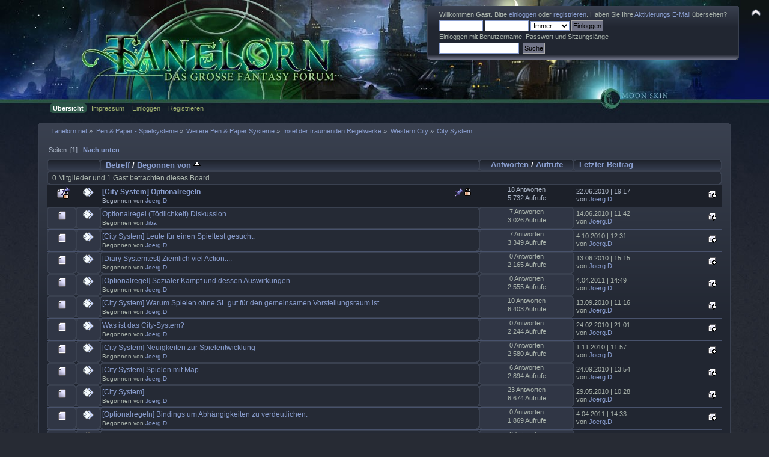

--- FILE ---
content_type: text/html; charset=ISO-8859-1
request_url: https://www.tanelorn.net/index.php?board=390.0;sort=starter
body_size: 5647
content:
<!DOCTYPE html PUBLIC "-//W3C//DTD XHTML 1.0 Transitional//EN" "http://www.w3.org/TR/xhtml1/DTD/xhtml1-transitional.dtd">
<html xmlns="http://www.w3.org/1999/xhtml">
<head>
    <meta name="viewport" content="width=device-width, initial-scale=1.0"><!-- time() = Thu, 22 Jan 2026 20:05:17 / $tanelorn_sunrise = Thu, 22 Jan 2026 08:09:59 / $tanelorn_sunset = Thu, 22 Jan 2026 16:49:06 / theme_variant2 = _Moon / theme_variant_url = _Moon/ / user_info[time_offset] = 0 -->
	<link rel="stylesheet" type="text/css" href="https://www.tanelorn.net/Themes/Curve_Tanelorn_Mobile/css/index_Moon.css?fin20" />
	<link rel="stylesheet" type="text/css" href="/Themes/default/css/webkit.css" />
	<script type="text/javascript" src="https://www.tanelorn.net/Themes/Curve_Tanelorn_Mobile/scripts/jquery-2.0.3.min.js"></script>
	<script type="text/javascript" src="https://www.tanelorn.net/Themes/Curve_Tanelorn_Mobile/scripts/superfish.js"></script>
	<script type="text/javascript" src="https://www.tanelorn.net/Themes/Curve_Tanelorn_Mobile/scripts/hoverIntent.js"></script>
	<script type="text/javascript">

		$(document).ready(function() {
			$("ul.dropmenu").superfish();
		});

	</script>

	<script type="text/javascript" src="/Themes/default/scripts/script.js?fin20"></script>
	<script type="text/javascript" src="https://www.tanelorn.net/Themes/Curve_Tanelorn_Mobile/scripts/theme.js?fin20"></script>
	<script type="text/javascript"><!-- // --><![CDATA[
		var smf_theme_url = "https://www.tanelorn.net/Themes/Curve_Tanelorn_Mobile";
		var smf_default_theme_url = "/Themes/default";
		var smf_images_url = "https://www.tanelorn.net/Themes/Curve_Tanelorn_Mobile/images";
		var variant_images_url = "https://www.tanelorn.net/Themes/Curve_Tanelorn_Mobile/images/_Moon";
		var smf_scripturl = "https://www.tanelorn.net/index.php";
		var smf_iso_case_folding = false;
		var smf_charset = "ISO-8859-1";
		var ajax_notification_text = "Lade...";
		var ajax_notification_cancel_text = "Abbrechen";
	// ]]></script>
	<meta http-equiv="Content-Type" content="text/html; charset=ISO-8859-1" />
	<meta name="description" content="City System" />
	<title>City System</title>
	<meta name="robots" content="noindex" />
	<link rel="canonical" href="https://www.tanelorn.net/index.php?board=390.0" />
	<link rel="help" href="https://www.tanelorn.net/index.php?action=help" />
	<link rel="search" href="https://www.tanelorn.net/index.php?action=search" />
	<link rel="contents" href="https://www.tanelorn.net/index.php" />
	<link rel="alternate" type="application/rss+xml" title="Tanelorn.net - RSS" href="https://www.tanelorn.net/index.php?type=rss;action=.xml" />
	<link rel="index" href="https://www.tanelorn.net/index.php?board=390.0" />
    <link rel="icon" type="image/gif" href="https://www.tanelorn.net/Themes/Curve_Tanelorn_Mobile/images/favicon_gold.gif" /><!-- --><!-- -->
</head>
<body>
  <div id="wrapper" style="width: 100% !important; overflow: hidden;">
   <a href="https://www.tanelorn.net/index.php" style="position:relative; top:0px; left:0px;"><img id="tanelornlogo" src="https://www.tanelorn.net/Themes/Curve_Tanelorn_Mobile/images/_Moon/theme/header2.jpg" alt="Tanelorn.net" /></a>
  </div>

		<div id="top_section" style="position:absolute; top:0px; right:0px;">
			<img id="upshrink" src="https://www.tanelorn.net/Themes/Curve_Tanelorn_Mobile/images/upshrink.png" alt="*" title="Ein- oder Ausklappen der Kopfzeile" style="display: none;" />
		</div>
		<div id="header" class="middletext windowbg3"  style="position:absolute; top:10px; right:50px;">
			<div class="frame user">
				<script type="text/javascript" src="/Themes/default/scripts/sha1.js"></script>
				<form id="guest_form" action="https://www.tanelorn.net/index.php?action=login2" method="post" accept-charset="ISO-8859-1"  onsubmit="hashLoginPassword(this, '66688db210f26776db80c32c17aa666b');">
					<div class="info">Willkommen <strong>Gast</strong>. Bitte <a href="https://www.tanelorn.net/index.php?action=login">einloggen</a> oder <a href="https://www.tanelorn.net/index.php?action=register">registrieren</a>.
Haben Sie Ihre <a href="https://www.tanelorn.net/index.php?action=activate">Aktivierungs E-Mail</a> übersehen?</div>
					<input type="text" name="user" size="10" class="input_text" />
					<input type="password" name="passwrd" size="10" class="input_password" />
					<select name="cookielength">
						<option value="60">1 Stunde</option>
						<option value="1440">1 Tag</option>
						<option value="10080">1 Woche</option>
						<option value="43200">1 Monat</option>
						<option value="-1" selected="selected">Immer</option>
					</select>
					<input type="submit" value="Einloggen" class="button_submit" /><br />
					<div class="info">Einloggen mit Benutzername, Passwort und Sitzungslänge</div>
					<input type="hidden" name="hash_passwrd" value="" /><input type="hidden" name="b69babd4" value="66688db210f26776db80c32c17aa666b" />
				</form>
				<form id="search_form" action="https://www.tanelorn.net/index.php?action=search2" method="post" accept-charset="ISO-8859-1">
					<input type="text" name="search" value="" class="input_text" />&nbsp;
					<input type="submit" name="submit" value="Suche" class="button_submit" />
					<input type="hidden" name="advanced" value="0" />
					<input type="hidden" name="brd[390]" value="390" />
				</form>
			</div>
		<script type="text/javascript"><!-- // --><![CDATA[
			var oMainHeaderToggle = new smc_Toggle({
				bToggleEnabled: true,
				bCurrentlyCollapsed: false,
				aSwappableContainers: [
					'header'
				],
				aSwapImages: [
					{
						sId: 'upshrink',
						srcExpanded: smf_images_url + '/upshrink.png',
						altExpanded: 'Ein- oder Ausklappen der Kopfzeile',
						srcCollapsed: smf_images_url + '/upshrink2.png',
						altCollapsed: 'Ein- oder Ausklappen der Kopfzeile'
					}
				],
				oThemeOptions: {
					bUseThemeSettings: false,
					sOptionName: 'collapse_header',
					sSessionVar: 'b69babd4',
					sSessionId: '66688db210f26776db80c32c17aa666b'
				},
				oCookieOptions: {
					bUseCookie: true,
					sCookieName: 'upshrink'
				}
			});
		// ]]></script>
		</div>
<div id="wrapper" style="width: 90%; position:relative; top:-17px;">
		<div id="main_menu">
			<ul class="dropmenu" id="menu_nav">
				<li id="button_home">
					<a class="active firstlevel" href="https://www.tanelorn.net/index.php">
						<span class="last firstlevel">Übersicht</span>
					</a>
				</li>
				<li id="button_tanelorn_impressum">
					<a class="firstlevel" href="https://www.tanelorn.net/index.php/topic,37643.0.html">
						<span class="firstlevel">Impressum</span>
					</a>
					<ul>
						<li>
							<a href="https://www.tanelorn.net/index.php/topic,115469.0.html">
								<span>Impressum</span>
							</a>
						</li>
						<li>
							<a href="https://www.tanelorn.net/index.php/topic,115470.0.html">
								<span>Datenschutz</span>
							</a>
						</li>
						<li>
							<a href="https://www.tanelorn.net/index.php/topic,115467.0.html">
								<span>Hausordnung</span>
							</a>
						</li>
					</ul>
				</li>
				<li id="button_login">
					<a class="firstlevel" href="https://www.tanelorn.net/index.php?action=login">
						<span class="firstlevel">Einloggen</span>
					</a>
				</li>
				<li id="button_register">
					<a class="firstlevel" href="https://www.tanelorn.net/index.php?action=register">
						<span class="last firstlevel">Registrieren</span>
					</a>
				</li>
			</ul>
		</div>
</div>
<br/>

<div id="wrapper" style="width: 90%;">
	<div id="content_section"><div class="frame">
		<div id="main_content_section">
	<div class="navigate_section">
		<ul>
			<li>
				<a href="https://www.tanelorn.net/index.php"><span>Tanelorn.net</span></a> &#187;
			</li>
			<li>
				<a href="https://www.tanelorn.net/index.php#c29"><span>Pen &amp; Paper - Spielsysteme</span></a> &#187;
			</li>
			<li>
				<a href="https://www.tanelorn.net/index.php?board=128.0"><span>Weitere Pen &amp; Paper Systeme</span></a> &#187;
			</li>
			<li>
				<a href="https://www.tanelorn.net/index.php?board=314.0"><span>Insel der träumenden Regelwerke</span></a> &#187;
			</li>
			<li>
				<a href="https://www.tanelorn.net/index.php?board=341.0"><span>Western City</span></a> &#187;
			</li>
			<li class="last">
				<a href="https://www.tanelorn.net/index.php?board=390.0"><span>City System</span></a>
			</li>
		</ul>
	</div>
	<a id="top"></a>
	<div class="pagesection">
		<div class="pagelinks floatleft">Seiten: [<strong>1</strong>]  &nbsp;&nbsp;<a href="#bot"><strong>Nach unten</strong></a></div>
		
	</div>
	<div class="tborder topic_table" id="messageindex">
		<table class="table_grid" cellspacing="0">
			<thead>
				<tr class="catbg">
               <th scope="col" class="first_th icon1 icon2" width="8%" colspan="2">&nbsp;</th>
               <th scope="col" class="lefttext subject"><a href="https://www.tanelorn.net/index.php?board=390.0;sort=subject">Betreff</a> / <a href="https://www.tanelorn.net/index.php?board=390.0;sort=starter;desc">Begonnen von <img src="https://www.tanelorn.net/Themes/Curve_Tanelorn_Mobile/images/sort_up.gif" alt="" /></a></th>
               <th scope="col" class="stats" width="14%"><a href="https://www.tanelorn.net/index.php?board=390.0;sort=replies">Antworten</a> / <a href="https://www.tanelorn.net/index.php?board=390.0;sort=views">Aufrufe</a></th>
               <th scope="col" class="lefttext last_th lastpost" width="22%"><a href="https://www.tanelorn.net/index.php?board=390.0;sort=last_post">Letzter Beitrag</a></th>
				</tr>
			</thead>
			<tbody>
				<tr class="windowbg2 whos_viewing">
					<td colspan="5" class="smalltext">0 Mitglieder und 1 Gast betrachten dieses Board.
					</td>
				</tr>
				<tr>
					<td class="icon1 stickybg locked_sticky">
						<img src="https://www.tanelorn.net/Themes/Curve_Tanelorn_Mobile/images/topic/normal_post_locked_sticky.gif" alt="" />
					</td>
					<td class="icon2 stickybg locked_sticky">
						<img src="https://www.tanelorn.net/Themes/Curve_Tanelorn_Mobile/images/post/xx.gif" alt="" />
					</td>
					<td class="subject stickybg locked_sticky2">
						<div >
							<strong><span id="msg_1129033"><a href="https://www.tanelorn.net/index.php?topic=56098.0">[City System] Optionalregeln</a></span></strong>
							<p>Begonnen von <a href="https://www.tanelorn.net/index.php?action=profile;u=849" title="Profil anzeigen von Joerg.D">Joerg.D</a>
								<small id="pages1129033"></small>
							</p>
						</div>
					</td>
					<td class="stats stickybg locked_sticky">
						18 Antworten
						<br />
						5.732 Aufrufe
					</td>
					<td class="lastpost stickybg locked_sticky2">
						<a href="https://www.tanelorn.net/index.php?topic=56098.0#msg1137670"><img src="https://www.tanelorn.net/Themes/Curve_Tanelorn_Mobile/images/icons/last_post.gif" alt="Letzter Beitrag" title="Letzter Beitrag" /></a>
						22.06.2010 | 19:17<br />
						von <a href="https://www.tanelorn.net/index.php?action=profile;u=849">Joerg.D</a>
					</td>
				</tr>
				<tr>
					<td class="icon1 windowbg">
						<img src="https://www.tanelorn.net/Themes/Curve_Tanelorn_Mobile/images/topic/normal_post.gif" alt="" />
					</td>
					<td class="icon2 windowbg">
						<img src="https://www.tanelorn.net/Themes/Curve_Tanelorn_Mobile/images/post/xx.gif" alt="" />
					</td>
					<td class="subject windowbg2">
						<div >
							<span id="msg_1129059"><a href="https://www.tanelorn.net/index.php?topic=56099.0">Optionalregel (Tödlichkeit) Diskussion</a></span>
							<p>Begonnen von <a href="https://www.tanelorn.net/index.php?action=profile;u=6064" title="Profil anzeigen von Jiba">Jiba</a>
								<small id="pages1129059"></small>
							</p>
						</div>
					</td>
					<td class="stats windowbg">
						7 Antworten
						<br />
						3.026 Aufrufe
					</td>
					<td class="lastpost windowbg2">
						<a href="https://www.tanelorn.net/index.php?topic=56099.0#msg1129176"><img src="https://www.tanelorn.net/Themes/Curve_Tanelorn_Mobile/images/icons/last_post.gif" alt="Letzter Beitrag" title="Letzter Beitrag" /></a>
						14.06.2010 | 11:42<br />
						von <a href="https://www.tanelorn.net/index.php?action=profile;u=849">Joerg.D</a>
					</td>
				</tr>
				<tr>
					<td class="icon1 windowbg">
						<img src="https://www.tanelorn.net/Themes/Curve_Tanelorn_Mobile/images/topic/normal_post.gif" alt="" />
					</td>
					<td class="icon2 windowbg">
						<img src="https://www.tanelorn.net/Themes/Curve_Tanelorn_Mobile/images/post/xx.gif" alt="" />
					</td>
					<td class="subject windowbg2">
						<div >
							<span id="msg_1203664"><a href="https://www.tanelorn.net/index.php?topic=62416.0">[City System] Leute für einen Spieltest gesucht.</a></span>
							<p>Begonnen von <a href="https://www.tanelorn.net/index.php?action=profile;u=849" title="Profil anzeigen von Joerg.D">Joerg.D</a>
								<small id="pages1203664"></small>
							</p>
						</div>
					</td>
					<td class="stats windowbg">
						7 Antworten
						<br />
						3.349 Aufrufe
					</td>
					<td class="lastpost windowbg2">
						<a href="https://www.tanelorn.net/index.php?topic=62416.0#msg1208621"><img src="https://www.tanelorn.net/Themes/Curve_Tanelorn_Mobile/images/icons/last_post.gif" alt="Letzter Beitrag" title="Letzter Beitrag" /></a>
						 4.10.2010 | 12:31<br />
						von <a href="https://www.tanelorn.net/index.php?action=profile;u=849">Joerg.D</a>
					</td>
				</tr>
				<tr>
					<td class="icon1 windowbg">
						<img src="https://www.tanelorn.net/Themes/Curve_Tanelorn_Mobile/images/topic/normal_post.gif" alt="" />
					</td>
					<td class="icon2 windowbg">
						<img src="https://www.tanelorn.net/Themes/Curve_Tanelorn_Mobile/images/post/xx.gif" alt="" />
					</td>
					<td class="subject windowbg2">
						<div >
							<span id="msg_1128401"><a href="https://www.tanelorn.net/index.php?topic=56075.0">[Diary Systemtest] Ziemlich viel Action....</a></span>
							<p>Begonnen von <a href="https://www.tanelorn.net/index.php?action=profile;u=849" title="Profil anzeigen von Joerg.D">Joerg.D</a>
								<small id="pages1128401"></small>
							</p>
						</div>
					</td>
					<td class="stats windowbg">
						0 Antworten
						<br />
						2.165 Aufrufe
					</td>
					<td class="lastpost windowbg2">
						<a href="https://www.tanelorn.net/index.php?topic=56075.0#msg1128401"><img src="https://www.tanelorn.net/Themes/Curve_Tanelorn_Mobile/images/icons/last_post.gif" alt="Letzter Beitrag" title="Letzter Beitrag" /></a>
						13.06.2010 | 15:15<br />
						von <a href="https://www.tanelorn.net/index.php?action=profile;u=849">Joerg.D</a>
					</td>
				</tr>
				<tr>
					<td class="icon1 windowbg">
						<img src="https://www.tanelorn.net/Themes/Curve_Tanelorn_Mobile/images/topic/normal_post.gif" alt="" />
					</td>
					<td class="icon2 windowbg">
						<img src="https://www.tanelorn.net/Themes/Curve_Tanelorn_Mobile/images/post/xx.gif" alt="" />
					</td>
					<td class="subject windowbg2">
						<div >
							<span id="msg_1311351"><a href="https://www.tanelorn.net/index.php?topic=66708.0">[Optionalregel] Sozialer Kampf und dessen Auswirkungen.</a></span>
							<p>Begonnen von <a href="https://www.tanelorn.net/index.php?action=profile;u=849" title="Profil anzeigen von Joerg.D">Joerg.D</a>
								<small id="pages1311351"></small>
							</p>
						</div>
					</td>
					<td class="stats windowbg">
						0 Antworten
						<br />
						2.555 Aufrufe
					</td>
					<td class="lastpost windowbg2">
						<a href="https://www.tanelorn.net/index.php?topic=66708.0#msg1311351"><img src="https://www.tanelorn.net/Themes/Curve_Tanelorn_Mobile/images/icons/last_post.gif" alt="Letzter Beitrag" title="Letzter Beitrag" /></a>
						 4.04.2011 | 14:49<br />
						von <a href="https://www.tanelorn.net/index.php?action=profile;u=849">Joerg.D</a>
					</td>
				</tr>
				<tr>
					<td class="icon1 windowbg">
						<img src="https://www.tanelorn.net/Themes/Curve_Tanelorn_Mobile/images/topic/normal_post.gif" alt="" />
					</td>
					<td class="icon2 windowbg">
						<img src="https://www.tanelorn.net/Themes/Curve_Tanelorn_Mobile/images/post/xx.gif" alt="" />
					</td>
					<td class="subject windowbg2">
						<div >
							<span id="msg_1075033"><a href="https://www.tanelorn.net/index.php?topic=53936.0">[City System] Warum Spielen ohne SL gut für den gemeinsamen Vorstellungsraum ist</a></span>
							<p>Begonnen von <a href="https://www.tanelorn.net/index.php?action=profile;u=849" title="Profil anzeigen von Joerg.D">Joerg.D</a>
								<small id="pages1075033"></small>
							</p>
						</div>
					</td>
					<td class="stats windowbg">
						10 Antworten
						<br />
						6.403 Aufrufe
					</td>
					<td class="lastpost windowbg2">
						<a href="https://www.tanelorn.net/index.php?topic=53936.0#msg1194810"><img src="https://www.tanelorn.net/Themes/Curve_Tanelorn_Mobile/images/icons/last_post.gif" alt="Letzter Beitrag" title="Letzter Beitrag" /></a>
						13.09.2010 | 11:16<br />
						von <a href="https://www.tanelorn.net/index.php?action=profile;u=849">Joerg.D</a>
					</td>
				</tr>
				<tr>
					<td class="icon1 windowbg">
						<img src="https://www.tanelorn.net/Themes/Curve_Tanelorn_Mobile/images/topic/normal_post.gif" alt="" />
					</td>
					<td class="icon2 windowbg">
						<img src="https://www.tanelorn.net/Themes/Curve_Tanelorn_Mobile/images/post/xx.gif" alt="" />
					</td>
					<td class="subject windowbg2">
						<div >
							<span id="msg_1059201"><a href="https://www.tanelorn.net/index.php?topic=53365.0">Was ist das City-System? </a></span>
							<p>Begonnen von <a href="https://www.tanelorn.net/index.php?action=profile;u=849" title="Profil anzeigen von Joerg.D">Joerg.D</a>
								<small id="pages1059201"></small>
							</p>
						</div>
					</td>
					<td class="stats windowbg">
						0 Antworten
						<br />
						2.244 Aufrufe
					</td>
					<td class="lastpost windowbg2">
						<a href="https://www.tanelorn.net/index.php?topic=53365.0#msg1059201"><img src="https://www.tanelorn.net/Themes/Curve_Tanelorn_Mobile/images/icons/last_post.gif" alt="Letzter Beitrag" title="Letzter Beitrag" /></a>
						24.02.2010 | 21:01<br />
						von <a href="https://www.tanelorn.net/index.php?action=profile;u=849">Joerg.D</a>
					</td>
				</tr>
				<tr>
					<td class="icon1 windowbg">
						<img src="https://www.tanelorn.net/Themes/Curve_Tanelorn_Mobile/images/topic/normal_post.gif" alt="" />
					</td>
					<td class="icon2 windowbg">
						<img src="https://www.tanelorn.net/Themes/Curve_Tanelorn_Mobile/images/post/xx.gif" alt="" />
					</td>
					<td class="subject windowbg2">
						<div >
							<span id="msg_1220870"><a href="https://www.tanelorn.net/index.php?topic=63133.0">[City System] Neuigkeiten zur Spielentwicklung</a></span>
							<p>Begonnen von <a href="https://www.tanelorn.net/index.php?action=profile;u=849" title="Profil anzeigen von Joerg.D">Joerg.D</a>
								<small id="pages1220870"></small>
							</p>
						</div>
					</td>
					<td class="stats windowbg">
						0 Antworten
						<br />
						2.580 Aufrufe
					</td>
					<td class="lastpost windowbg2">
						<a href="https://www.tanelorn.net/index.php?topic=63133.0#msg1220870"><img src="https://www.tanelorn.net/Themes/Curve_Tanelorn_Mobile/images/icons/last_post.gif" alt="Letzter Beitrag" title="Letzter Beitrag" /></a>
						 1.11.2010 | 11:57<br />
						von <a href="https://www.tanelorn.net/index.php?action=profile;u=849">Joerg.D</a>
					</td>
				</tr>
				<tr>
					<td class="icon1 windowbg">
						<img src="https://www.tanelorn.net/Themes/Curve_Tanelorn_Mobile/images/topic/normal_post.gif" alt="" />
					</td>
					<td class="icon2 windowbg">
						<img src="https://www.tanelorn.net/Themes/Curve_Tanelorn_Mobile/images/post/xx.gif" alt="" />
					</td>
					<td class="subject windowbg2">
						<div >
							<span id="msg_1200613"><a href="https://www.tanelorn.net/index.php?topic=62296.0">[City System] Spielen mit Map</a></span>
							<p>Begonnen von <a href="https://www.tanelorn.net/index.php?action=profile;u=849" title="Profil anzeigen von Joerg.D">Joerg.D</a>
								<small id="pages1200613"></small>
							</p>
						</div>
					</td>
					<td class="stats windowbg">
						6 Antworten
						<br />
						2.894 Aufrufe
					</td>
					<td class="lastpost windowbg2">
						<a href="https://www.tanelorn.net/index.php?topic=62296.0#msg1202342"><img src="https://www.tanelorn.net/Themes/Curve_Tanelorn_Mobile/images/icons/last_post.gif" alt="Letzter Beitrag" title="Letzter Beitrag" /></a>
						24.09.2010 | 13:54<br />
						von <a href="https://www.tanelorn.net/index.php?action=profile;u=849">Joerg.D</a>
					</td>
				</tr>
				<tr>
					<td class="icon1 windowbg">
						<img src="https://www.tanelorn.net/Themes/Curve_Tanelorn_Mobile/images/topic/normal_post.gif" alt="" />
					</td>
					<td class="icon2 windowbg">
						<img src="https://www.tanelorn.net/Themes/Curve_Tanelorn_Mobile/images/post/xx.gif" alt="" />
					</td>
					<td class="subject windowbg2">
						<div >
							<span id="msg_1059557"><a href="https://www.tanelorn.net/index.php?topic=53384.0">[City System]</a></span>
							<p>Begonnen von <a href="https://www.tanelorn.net/index.php?action=profile;u=849" title="Profil anzeigen von Joerg.D">Joerg.D</a>
								<small id="pages1059557"></small>
							</p>
						</div>
					</td>
					<td class="stats windowbg">
						23 Antworten
						<br />
						6.674 Aufrufe
					</td>
					<td class="lastpost windowbg2">
						<a href="https://www.tanelorn.net/index.php?topic=53384.0#msg1118396"><img src="https://www.tanelorn.net/Themes/Curve_Tanelorn_Mobile/images/icons/last_post.gif" alt="Letzter Beitrag" title="Letzter Beitrag" /></a>
						29.05.2010 | 10:28<br />
						von <a href="https://www.tanelorn.net/index.php?action=profile;u=849">Joerg.D</a>
					</td>
				</tr>
				<tr>
					<td class="icon1 windowbg">
						<img src="https://www.tanelorn.net/Themes/Curve_Tanelorn_Mobile/images/topic/normal_post.gif" alt="" />
					</td>
					<td class="icon2 windowbg">
						<img src="https://www.tanelorn.net/Themes/Curve_Tanelorn_Mobile/images/post/xx.gif" alt="" />
					</td>
					<td class="subject windowbg2">
						<div >
							<span id="msg_1311342"><a href="https://www.tanelorn.net/index.php?topic=66707.0">[Optionalregeln] Bindings um Abhängigkeiten zu verdeutlichen.</a></span>
							<p>Begonnen von <a href="https://www.tanelorn.net/index.php?action=profile;u=849" title="Profil anzeigen von Joerg.D">Joerg.D</a>
								<small id="pages1311342"></small>
							</p>
						</div>
					</td>
					<td class="stats windowbg">
						0 Antworten
						<br />
						1.869 Aufrufe
					</td>
					<td class="lastpost windowbg2">
						<a href="https://www.tanelorn.net/index.php?topic=66707.0#msg1311342"><img src="https://www.tanelorn.net/Themes/Curve_Tanelorn_Mobile/images/icons/last_post.gif" alt="Letzter Beitrag" title="Letzter Beitrag" /></a>
						 4.04.2011 | 14:33<br />
						von <a href="https://www.tanelorn.net/index.php?action=profile;u=849">Joerg.D</a>
					</td>
				</tr>
				<tr>
					<td class="icon1 windowbg">
						<img src="https://www.tanelorn.net/Themes/Curve_Tanelorn_Mobile/images/topic/normal_post.gif" alt="" />
					</td>
					<td class="icon2 windowbg">
						<img src="https://www.tanelorn.net/Themes/Curve_Tanelorn_Mobile/images/post/xx.gif" alt="" />
					</td>
					<td class="subject windowbg2">
						<div >
							<span id="msg_134729414"><a href="https://www.tanelorn.net/index.php?topic=110102.0">[Optionalregel] Spielen mit SL</a></span>
							<p>Begonnen von <a href="https://www.tanelorn.net/index.php?action=profile;u=5899" title="Profil anzeigen von Little Indian #5">Little Indian #5</a>
								<small id="pages134729414"></small>
							</p>
						</div>
					</td>
					<td class="stats windowbg">
						0 Antworten
						<br />
						1.526 Aufrufe
					</td>
					<td class="lastpost windowbg2">
						<a href="https://www.tanelorn.net/index.php?topic=110102.0#msg134729414"><img src="https://www.tanelorn.net/Themes/Curve_Tanelorn_Mobile/images/icons/last_post.gif" alt="Letzter Beitrag" title="Letzter Beitrag" /></a>
						20.03.2019 | 12:45<br />
						von <a href="https://www.tanelorn.net/index.php?action=profile;u=5899">Little Indian #5</a>
					</td>
				</tr>
				<tr>
					<td class="icon1 windowbg">
						<img src="https://www.tanelorn.net/Themes/Curve_Tanelorn_Mobile/images/topic/normal_post.gif" alt="" />
					</td>
					<td class="icon2 windowbg">
						<img src="https://www.tanelorn.net/Themes/Curve_Tanelorn_Mobile/images/post/xx.gif" alt="" />
					</td>
					<td class="subject windowbg2">
						<div >
							<span id="msg_1129353"><a href="https://www.tanelorn.net/index.php?topic=56115.0">Re: [City System] Optionalregeln Diskussion</a></span>
							<p>Begonnen von oliof
								<small id="pages1129353"></small>
							</p>
						</div>
					</td>
					<td class="stats windowbg">
						4 Antworten
						<br />
						2.422 Aufrufe
					</td>
					<td class="lastpost windowbg2">
						<a href="https://www.tanelorn.net/index.php?topic=56115.0#msg1138164"><img src="https://www.tanelorn.net/Themes/Curve_Tanelorn_Mobile/images/icons/last_post.gif" alt="Letzter Beitrag" title="Letzter Beitrag" /></a>
						23.06.2010 | 09:03<br />
						von <a href="https://www.tanelorn.net/index.php?action=profile;u=6064">Jiba</a>
					</td>
				</tr>
				<tr>
					<td class="icon1 windowbg">
						<img src="https://www.tanelorn.net/Themes/Curve_Tanelorn_Mobile/images/topic/normal_post.gif" alt="" />
					</td>
					<td class="icon2 windowbg">
						<img src="https://www.tanelorn.net/Themes/Curve_Tanelorn_Mobile/images/post/xx.gif" alt="" />
					</td>
					<td class="subject windowbg2">
						<div >
							<span id="msg_1044894"><a href="https://www.tanelorn.net/index.php?topic=52847.0">[City System] Weltenbau</a></span>
							<p>Begonnen von oliof
								<small id="pages1044894"></small>
							</p>
						</div>
					</td>
					<td class="stats windowbg">
						2 Antworten
						<br />
						4.213 Aufrufe
					</td>
					<td class="lastpost windowbg2">
						<a href="https://www.tanelorn.net/index.php?topic=52847.0#msg1054935"><img src="https://www.tanelorn.net/Themes/Curve_Tanelorn_Mobile/images/icons/last_post.gif" alt="Letzter Beitrag" title="Letzter Beitrag" /></a>
						18.02.2010 | 14:16<br />
						von <a href="https://www.tanelorn.net/index.php?action=profile;u=849">Joerg.D</a>
					</td>
				</tr>
				<tr>
					<td class="icon1 windowbg">
						<img src="https://www.tanelorn.net/Themes/Curve_Tanelorn_Mobile/images/topic/normal_post.gif" alt="" />
					</td>
					<td class="icon2 windowbg">
						<img src="https://www.tanelorn.net/Themes/Curve_Tanelorn_Mobile/images/post/xx.gif" alt="" />
					</td>
					<td class="subject windowbg2">
						<div >
							<span id="msg_135181055"><a href="https://www.tanelorn.net/index.php?topic=126609.0">wird das System noch gespielt?</a></span>
							<p>Begonnen von <a href="https://www.tanelorn.net/index.php?action=profile;u=10108" title="Profil anzeigen von Rise">Rise</a>
								<small id="pages135181055"></small>
							</p>
						</div>
					</td>
					<td class="stats windowbg">
						0 Antworten
						<br />
						543 Aufrufe
					</td>
					<td class="lastpost windowbg2">
						<a href="https://www.tanelorn.net/index.php?topic=126609.0#msg135181055"><img src="https://www.tanelorn.net/Themes/Curve_Tanelorn_Mobile/images/icons/last_post.gif" alt="Letzter Beitrag" title="Letzter Beitrag" /></a>
						14.09.2023 | 19:47<br />
						von <a href="https://www.tanelorn.net/index.php?action=profile;u=10108">Rise</a>
					</td>
				</tr>
					</tbody>
				</table>
			</div>
			<a id="bot"></a>
	<div class="pagesection">
		
		<div class="pagelinks">Seiten: [<strong>1</strong>]  &nbsp;&nbsp;<a href="#top"><strong>Nach oben</strong></a></div>
	</div>
	<div class="navigate_section">
		<ul>
			<li>
				<a href="https://www.tanelorn.net/index.php"><span>Tanelorn.net</span></a> &#187;
			</li>
			<li>
				<a href="https://www.tanelorn.net/index.php#c29"><span>Pen &amp; Paper - Spielsysteme</span></a> &#187;
			</li>
			<li>
				<a href="https://www.tanelorn.net/index.php?board=128.0"><span>Weitere Pen &amp; Paper Systeme</span></a> &#187;
			</li>
			<li>
				<a href="https://www.tanelorn.net/index.php?board=314.0"><span>Insel der träumenden Regelwerke</span></a> &#187;
			</li>
			<li>
				<a href="https://www.tanelorn.net/index.php?board=341.0"><span>Western City</span></a> &#187;
			</li>
			<li class="last">
				<a href="https://www.tanelorn.net/index.php?board=390.0"><span>City System</span></a>
			</li>
		</ul>
	</div>
	<div class="tborder" id="topic_icons">
		<div class="description">
			<p class="floatright" id="message_index_jump_to">&nbsp;</p>
			<p class="floatleft smalltext">
				<img src="https://www.tanelorn.net/Themes/Curve_Tanelorn_Mobile/images/topic/normal_post.gif" alt="" align="middle" /> Normales Thema<br />
				<img src="https://www.tanelorn.net/Themes/Curve_Tanelorn_Mobile/images/topic/hot_post.gif" alt="" align="middle" /> Heißes Thema (mehr als 50 Antworten)<br />
				<img src="https://www.tanelorn.net/Themes/Curve_Tanelorn_Mobile/images/topic/veryhot_post.gif" alt="" align="middle" /> Sehr heißes Thema (mehr als 100 Antworten)
			</p>
			<p class="smalltext">
				<img src="https://www.tanelorn.net/Themes/Curve_Tanelorn_Mobile/images/icons/quick_lock.gif" alt="" align="middle" /> Thema geschlossen<br />
				<img src="https://www.tanelorn.net/Themes/Curve_Tanelorn_Mobile/images/icons/quick_sticky.gif" alt="" align="middle" /> Fixiertes Thema<br />
				<img src="https://www.tanelorn.net/Themes/Curve_Tanelorn_Mobile/images/topic/normal_poll.gif" alt="" align="middle" /> Umfrage
			</p>
			<script type="text/javascript"><!-- // --><![CDATA[
				if (typeof(window.XMLHttpRequest) != "undefined")
					aJumpTo[aJumpTo.length] = new JumpTo({
						sContainerId: "message_index_jump_to",
						sJumpToTemplate: "<label class=\"smalltext\" for=\"%select_id%\">Gehe zu:<" + "/label> %dropdown_list%",
						iCurBoardId: 390,
						iCurBoardChildLevel: 3,
						sCurBoardName: "City System",
						sBoardChildLevelIndicator: "==",
						sBoardPrefix: "=> ",
						sCatSeparator: "-----------------------------",
						sCatPrefix: "",
						sGoButtonLabel: "Los"
					});
			// ]]></script>
			<br class="clear" />
		</div>
	</div>
<script type="text/javascript" src="/Themes/default/scripts/topic.js"></script>
<script type="text/javascript"><!-- // --><![CDATA[

	// Hide certain bits during topic edit.
	hide_prefixes.push("lockicon", "stickyicon", "pages", "newicon");

	// Use it to detect when we've stopped editing.
	document.onclick = modify_topic_click;

	var mouse_on_div;
	function modify_topic_click()
	{
		if (in_edit_mode == 1 && mouse_on_div == 0)
			modify_topic_save("66688db210f26776db80c32c17aa666b", "b69babd4");
	}

	function modify_topic_keypress(oEvent)
	{
		if (typeof(oEvent.keyCode) != "undefined" && oEvent.keyCode == 13)
		{
			modify_topic_save("66688db210f26776db80c32c17aa666b", "b69babd4");
			if (typeof(oEvent.preventDefault) == "undefined")
				oEvent.returnValue = false;
			else
				oEvent.preventDefault();
		}
	}

	// For templating, shown when an inline edit is made.
	function modify_topic_show_edit(subject)
	{
		// Just template the subject.
		setInnerHTML(cur_subject_div, '<input type="text" name="subject" value="' + subject + '" size="60" style="width: 95%;" maxlength="80" onkeypress="modify_topic_keypress(event)" class="input_text" /><input type="hidden" name="topic" value="' + cur_topic_id + '" /><input type="hidden" name="msg" value="' + cur_msg_id.substr(4) + '" />');
	}

	// And the reverse for hiding it.
	function modify_topic_hide_edit(subject)
	{
		// Re-template the subject!
		setInnerHTML(cur_subject_div, '<a href="https://www.tanelorn.net/index.php?topic=' + cur_topic_id + '.0">' + subject + '<' +'/a>');
	}

// ]]></script>
		</div>
	</div></div>
	<div id="footer_section"><div class="frame">
		<ul class="reset">
			<li class="copyright">
			<span class="smalltext" style="display: inline; visibility: visible; font-family: Verdana, Arial, sans-serif;"><a href="https://www.tanelorn.net/index.php?action=credits" title="Simple Machines Forum" target="_blank" class="new_win">SMF 2.0.15</a> |
<a href="http://www.simplemachines.org/about/smf/license.php" title="Lizenz" target="_blank" class="new_win">SMF &copy; 2013</a>, <a href="http://www.simplemachines.org" title="Simple Machines" target="_blank" class="new_win">Simple Machines</a>
			</span></li>
			<li><a id="button_xhtml" href="http://validator.w3.org/check?uri=referer" target="_blank" class="new_win" title="Prüfe XHTML 1.0"><span>XHTML</span></a></li>
			<li><a id="button_rss" href="https://www.tanelorn.net/index.php?action=.xml;type=rss" class="new_win"><span>RSS</span></a></li>
			<li class="last"><a id="button_wap2" href="https://www.tanelorn.net/index.php?wap2" class="new_win"><span>WAP2</span></a></li>
		</ul>
	</div></div>
</div>
</body></html>

--- FILE ---
content_type: image/svg+xml
request_url: https://www.tanelorn.net/Themes/Curve_Tanelorn_Mobile/images/_Moon/theme/main_block_280.svg
body_size: 559
content:
<?xml version="1.0"?>
<!DOCTYPE svg PUBLIC "-//W3C//DTD SVG 1.1//EN" "http://www.w3.org/Graphics/SVG/1.1/DTD/svg11.dtd">
<svg version="1.1" xmlns="http://www.w3.org/2000/svg">
  <defs>
    <linearGradient id="gradient" x1="50%" y1="0%" x2="50%" y2="100%">
      <stop offset="0%" stop-color="#1C2029" />
      <stop offset="100%" stop-color="#363E50" />
    </linearGradient>
  </defs>
  <rect x="-0.3" y="-0.3" width="100%" height="100%" rx="6" ry="6" fill="url(#gradient)" stroke="#3A4150" stroke-width="1.7" shape-rendering="crispEdges" />
</svg>

--- FILE ---
content_type: image/svg+xml
request_url: https://www.tanelorn.net/Themes/Curve_Tanelorn_Mobile/images/_Moon/theme/main_block_60.svg
body_size: 336
content:
<?xml version="1.0"?>
<!DOCTYPE svg PUBLIC "-//W3C//DTD SVG 1.1//EN" "http://www.w3.org/Graphics/SVG/1.1/DTD/svg11.dtd">
<svg version="1.1" xmlns="http://www.w3.org/2000/svg">
  <rect x="-0.3" y="-0.3" width="100%" height="100%" rx="6" ry="6" fill="#252A35" stroke="#3A4150" stroke-width="1.7" shape-rendering="crispEdges" />
</svg>